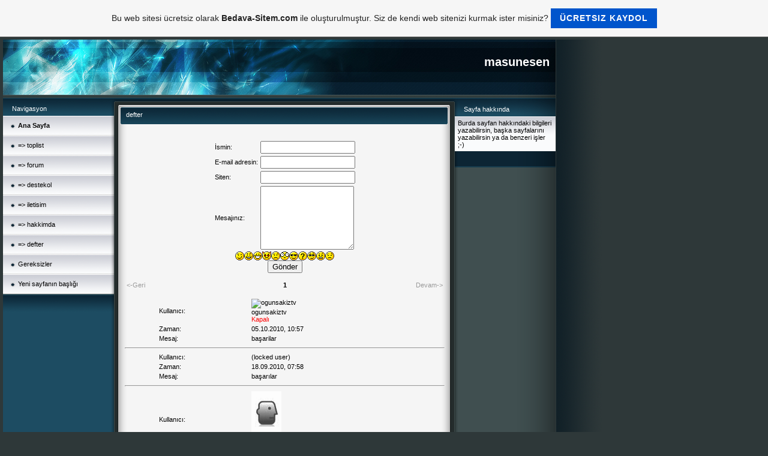

--- FILE ---
content_type: text/html; charset=ISO-8859-9
request_url: https://masunesen.tr.gg/defter.htm
body_size: 5386
content:
    <!DOCTYPE HTML PUBLIC "-//W3C//DTD HTML 4.01 Transitional//EN" "http://www.w3.org/TR/html4/loose.dtd">
<html>
<head>
	<meta http-equiv="Content-Type" content="text/html; charset=iso-8859-15">
	        <script type="text/javascript">
        var dateTimeOffset = new Date().getTimezoneOffset();
        
        function getElementsByClassNameLocalTimeWrapper() {
            return document.getElementsByClassName("localtime");
        }
        
        (function () {
            var onload = function () {
                var elementArray = new Array();
                
                if (document.getElementsByClassName) {
                    elementArray = getElementsByClassNameLocalTimeWrapper();
                } else {
                    var re = new RegExp('(^| )localtime( |$)');
                    var els = document.getElementsByTagName("*");
                    for (var i=0,j=els.length; i<j; i++) {
                        if (re.test(els[i].className))
                            elementArray.push(els[i]);
                    }
                }
                
                for (var i = 0; i < elementArray.length; i++) {    
                    var timeLocal = new Date(parseInt(elementArray[i].getAttribute("data-timestamp")));
                    var hour = timeLocal.getHours();
                    var ap = "am";
                    if (hour > 11) {
                        ap = "pm";
                    }
                    else if (hour > 12) {
                        hour = hour - 12;
                    }
                    
                    var string = elementArray[i].getAttribute("data-template");
                    string = string.replace("[Y]", timeLocal.getFullYear());
                    string = string.replace("[m]", ('0' + (timeLocal.getMonth() + 1)).slice(-2));
                    string = string.replace("[d]", ('0' + timeLocal.getDate()).slice(-2));
                    string = string.replace("[H]", ('0' + timeLocal.getHours()).slice(-2));
                    string = string.replace("[g]", ('0' + hour).slice(-2));
                    string = string.replace("[i]", ('0' + timeLocal.getMinutes()).slice(-2));
                    string = string.replace("[s]", ('0' + timeLocal.getSeconds()).slice(-2));
                    string = string.replace("[a]", ap);
                    elementArray[i].childNodes[0].nodeValue = string;
                }
            };
            
            if (window.addEventListener)
                window.addEventListener("DOMContentLoaded", onload);
            else if (window.attachEvent)
                window.attachEvent("onload", onload);
        })();
        </script><link rel="canonical" href="https://masunesen.tr.gg/defter.htm" />
<script src="https://wtheme.webme.com/js/jquery-1.11.3.min.js"></script>

<script type="text/javascript">
        var oldPath = window.location.pathname;
        var newPath = decodeURIComponent( unescape( unescape(oldPath)));
        
        if (oldPath !== newPath) {
            history.pushState({}, "", newPath);
        }
        
        function recaptchaLoadedCallbackWrapper() {
            if (oldPath !== newPath) {
                history.pushState({}, "", oldPath);
            }
        
            if (typeof recaptchaLoadedCallback === "function") { 
                recaptchaLoadedCallback();
            }
        }
</script>
<script src="https://www.google.com/recaptcha/api.js?onload=recaptchaLoadedCallbackWrapper&render=explicit" async defer></script>
<link rel="icon" href="https://wtheme.webme.com/img/main/favicon.ico" type="image/x-icon">
<link rel="shortcut icon" type="image/x-icon" href="https://wtheme.webme.com/img/main/favicon.ico" />
<link type="image/x-icon" href="https://wtheme.webme.com/img/main/favicon.ico" />
<link href="https://wtheme.webme.com/img/main/ios_icons/apple-touch-icon.png" rel="apple-touch-icon" />
<link href="https://wtheme.webme.com/img/main/ios_icons/apple-touch-icon-76x76.png" rel="apple-touch-icon" sizes="76x76" />
<link href="https://wtheme.webme.com/img/main/ios_icons/apple-touch-icon-120x120.png" rel="apple-touch-icon" sizes="120x120" />
<link href="https://wtheme.webme.com/img/main/ios_icons/apple-touch-icon-152x152.png" rel="apple-touch-icon" sizes="152x152" />
<meta name="description" content="Genel Olan Her&#351;eyi Bu Sitede Bulabilirsiniz..." />
<meta name="keywords" content="tasar&#305;m,oyun,kod,kodlar,video,film,m&#252;zik,i&#351;inize yarayacak her&#351;ey,forum,tr.gg,web tasar&#305;m,masunesen.tr.gg" />
<meta name="author" content="Masun Esen" />
<meta name="robots" content="index,follow" />
<meta property="og:title" content="masunesen - defter" />
<meta property="og:image" content="https://theme.webme.com/designs/iceblue/screen.jpg" />
<script>
    function WebmeLoadAdsScript() {

    }
</script><script>
    document.addEventListener('DOMContentLoaded', function() {
        WebmeLoadAdsScript();
        window.dispatchEvent(new Event('CookieScriptNone'));
    });
</script>	<title>masunesen - defter</title>
	<style type="text/css">
	<!--
		body {
			background-color: #2e3839;
			margin: 5px;
			font-family:	tahoma, verdana, arial;
		} 
		td {
			font-family:	tahoma, verdana, arial;
			font-size: 11px;
			color: black;
		}
		a {
			font-size: 11px;
			color: black;
			text-decoration: none;
		}
		a:visited {
			text-decoration: none;
		}
		a:hover {
			text-decoration: underline;
		}
		a.std {
			color:#436123;
			text-decoration: none;
		}
		a:visited.std { color:#436123; text-decoration: none; }
		a:hover.std { color:#436123; text-decoration: underline; }
		.small	{
			font-family:	tahoma, verdana, arial;
			font-size: 9px;
			color: #000000;
		}
		.small a {
			color: black;
		}
		.headline,.headline2,.headline3 {
			font-family:	tahoma, verdana, arial;
			font-size: 11px;
			color: white;
		}
		.cont {
			font-family:	tahoma, verdana, arial;
			font-size: 11px;
			color: #000000;
		}
		.ro {
			background-color:#E7E7E7;
		}
		html {
			font-family:	tahoma, verdana, arial;
			font-size: 11px;
		}
		.bbc { color:#FFFFFF; background-color:#FFFFFF; border-color:#FFFFFF; border-style:solid; border-width:1px; text-decoration:none;}
		td.nav {
			background-image: url(//theme.webme.com/designs/iceblue/images/button.gif);
			background-repeat: none;
			height: 33px;
			width: 185px;
			padding-left: 25px;
		}
		td.nav a {
			color: black;
			font-size:11px;
		}
		td.nav_heading {
			background-image: url(//theme.webme.com/designs/iceblue/images/heading_left.gif);
			color: white;
			padding-left: 15px;
			line-height: 23px;
			width: 185px;
			height: 23px;
		}
		td.nav_head {
			background-image: url(//theme.webme.com/designs/iceblue/images/head_left.gif);
			color: white;
			padding-left: 15px;
			line-height: 31px;
			width: 185px;
			height: 31px;
		}
		td.sidebar_heading {
			background-image: url(//theme.webme.com/designs/iceblue/images/heading_right.gif);
			color: white;
			padding-left: 15px;
			line-height: 24px;
			width: 168px;
			height: 24px;
		}
		td.sidebar_head {
			background-image: url(//theme.webme.com/designs/iceblue/images/head_right.gif);
			color: white;
			padding-left: 15px;
			line-height: 32px;
			width: 168px;
			height: 32px;
		}
		.shouty,.shouty2,.shouty3,.shouty4,.shouty5,.shouty_facebook_like_button {
			background-color: #fafbfc;
			background-image: url(//theme.webme.com/designs/iceblue/images/shouty.gif);
			background-repeat: no-repeat;
			padding: 5px;
		}
        
		.shoutbox {
			overflow: auto;
			height: 300px;
			width: 175px;
		}
		.nick {
			font-weight: bold;
		}
		.shoutbox hr {
			border: 0;
			border-bottom: 1px dashed #0c2737;
		}
		.shoutbox input, .shoutbox textarea {
			width: 155px;
		}
		.send {
			margin-top: 5px;
			color: black;
			font-weight: bold;
			width: 50px;
			margin-left: auto;
			margin-right: auto;
		}
		.RowLight, .RowDark {
			padding-left: 10px;
			height: 27px;
		}
		.RowLight {
			background-image: url(//theme.webme.com/designs/iceblue/images/stats_bg1.gif);
		}
		.RowDark {
			background-image: url(//theme.webme.com/designs/iceblue/images/stats_bg2.gif);
		}
		img { border: 0;}
		.headline a, .footer_text, .footer_text a.nav {
			color: white;
		}
			//-->
	</style>
</head>
<body>
<FONT color="white"></FONT>
<table class="edit_main_table" width="1000" border="0" cellspacing="0" cellpadding="0">
	<tr>
		<td width="921" height="1000" align="left" valign="top" class="edit_main_tr">
			<table width="921" border="0" cellspacing="0" cellpadding="0" class="edit_second_table">
				<tr>
					<td height="104" align="left" valign="top" class="edit_header_full" background="//theme.webme.com/designs/iceblue/images/header.jpg">
						<table width="921" border="0" cellspacing="0" cellpadding="0">
							<tr>
								<td width="200" class="edit_header_sub_left" >&nbsp;</td>
								<td width="712" class="edit_header_sub_right" height="26">&nbsp;</td>
							</tr>
							<tr>
								<td class="edit_header_over_headline">&nbsp;</td>
								<td class="headline" style="font-size: 20px; font-weight: bold; text-align: right; padding-right: 10px;">masunesen</td>
							</tr>
						</table>
					</td>
				</tr>
				<tr>
					<td class="edit_td_third_table">
						<table width="921" border="0" cellspacing="0" cellpadding="0" class="edit_third_table">
							<tr>
								<td width="185" height="1000" align="left" valign="top" background="//theme.webme.com/designs/iceblue/images/navi_bg.gif" class="edit_navi_headbg">
									<table width="185" border="0" cellspacing="0" cellpadding="0">
										<tr>
											<td class="nav_heading">Navigasyon</td>
										</tr>
<tr>
                                            <td class="nav" id="nav_AnaSayfa">
                                                <a href="/Ana-Sayfa.htm" class="menu"><b><span style="color:#0A0A0A;">Ana Sayfa</span></b></a>
                                            </td>
                                        </tr>
<tr>
                                            <td class="nav" id="nav_toplist">
                                                <a href="/toplist.htm" class="menu">=> toplist</a>
                                            </td>
                                        </tr>
<tr>
                                            <td class="nav" id="nav_forum">
                                                <a href="/forum/index.htm" class="menu">=> forum</a>
                                            </td>
                                        </tr>
<tr>
                                            <td class="nav" id="nav_destekol">
                                                <a href="/destekol.htm" class="menu">=> destekol</a>
                                            </td>
                                        </tr>
<tr>
                                            <td class="nav" id="nav_iletisim">
                                                <a href="/iletisim.htm" class="menu">=> iletisim</a>
                                            </td>
                                        </tr>
<tr>
                                            <td class="nav" id="nav_hakkimda">
                                                <a href="/hakkimda.htm" class="menu">=> hakkimda</a>
                                            </td>
                                        </tr>
<tr class="checked_menu">
                                            <td class="nav" id="nav_defter">
                                                <a href="/defter.htm" class="menu">=> defter</a>
                                            </td>
                                        </tr>
<tr>
                                            <td class="nav" id="nav_Gereksizler">
                                                <a href="/Gereksizler.htm" class="menu">Gereksizler</a>
                                            </td>
                                        </tr>
<tr>
                                            <td class="nav" id="nav_Yenisayfannbal">
                                                <a href="/Yeni-sayfan%26%23305%3Bn-ba%26%23351%3Bl%26%23305%3B%26%23287%3B%26%23305%3B.htm" class="menu">Yeni sayfan&#305;n ba&#351;l&#305;&#287;&#305;</a>
                                            </td>
                                        </tr>
										<tr>
											<td class="edit_below_nav">
												<img src="//theme.webme.com/designs/iceblue/images/navi_ende.gif" width="185" height="198" alt="" />
											</td>
										</tr>
									</table>
								</td>
								<td width="568" height="1000" align="left" valign="top" background="//theme.webme.com/designs/iceblue/images/cont_bg.gif" class="edit_rechts_cbg">
									<table width="100%" border="0" cellspacing="0" cellpadding="0">
										<tr>
											<td>
												<table class="edit_rechts_tabelle" width="568" border="0" cellspacing="0" cellpadding="0">
													<tr>
														<td background="//theme.webme.com/designs/iceblue/images/cont_top.gif" height="38" class="edit_content_top">
															<table width="568" border="0" cellspacing="0" cellpadding="0">
																<tr>
																	<td class="edit_content_left" width="20"></td>
																	<td class="edit_content_right" width="548" height="5"></td>
																</tr>
																<tr>
																	<td class="edit_content_pre_headline2">&nbsp;</td>
																	<td class="headline2">defter</td>
																</tr>
															</table>
														</td>
													</tr>
													<tr>
														<td height="100" align="left" valign="top" background="//theme.webme.com/designs/iceblue/images/cont2_bg.gif" class="edit_content">
															<table width="100%"	border="0" cellspacing="0" cellpadding="0">
																<tr>
																	<td class="edit_content_container">
																		<table width="100%"	border="0" cellspacing="0" cellpadding="0">
																			<tr>
																				<td class="edit_content_left_spacer" width="3%">&nbsp;</td>
																				<td class="edit_content_main" width="94%">
																					<div style="width: 510; overflow: auto;"><link rel="stylesheet" type="text/css" href="http://spetools.de/css/491.css" />
<br>


<br><center><form action="/defter.htm" method="POST">
<table>
<tr style="text-align:left;">
<td>&#304;smin:</td>
<td><input value="" type="text" name="modulenter[Name]" style="width: 150px; ">
</td></tr><tr style="text-align:left;">
<td>E-mail adresin:</td>
<td><input value="" type="text" name="modulenter[Email]" style="width: 150px; ">
</td></tr><tr style="text-align:left;">
<td>Siten:</td>
<td><input value="" type="text" name="modulenter[Url]" style="width: 150px; ">
</td></tr><tr style="text-align:left;">
<td>Mesaj&#305;n&#305;z:</td>
<td><textarea id="kommentartext" name="modulenter[Text]" style="width: 150px;  height:100px;"></textarea></td></tr>
</table>

<script type="text/javascript">
function insert_smilie (code) {
	document.getElementById('kommentartext').value += ' ' + code;
	document.getElementById('kommentartext').focus();
}
</script><a href="#" class="InsertSmilie" onclick="insert_smilie(';)'); blur(this); return false;"><img src="//theme.webme.com/smiles/wink.gif" border="0" /></a><a href="#" class="InsertSmilie" onclick="insert_smilie(':)'); blur(this); return false;"><img src="//theme.webme.com/smiles/smiley.gif" border="0" /></a><a href="#" class="InsertSmilie" onclick="insert_smilie(':D'); blur(this); return false;"><img src="//theme.webme.com/smiles/cheesy.gif" border="0" /></a><a href="#" class="InsertSmilie" onclick="insert_smilie('>:('); blur(this); return false;"><img src="//theme.webme.com/smiles/angry.gif" border="0" /></a><a href="#" class="InsertSmilie" onclick="insert_smilie(':('); blur(this); return false;"><img src="//theme.webme.com/smiles/sad.gif" border="0" /></a><a href="#" class="InsertSmilie" onclick="insert_smilie(':o'); blur(this); return false;"><img src="//theme.webme.com/smiles/shocked.gif" border="0" /></a><a href="#" class="InsertSmilie" onclick="insert_smilie('8)'); blur(this); return false;"><img src="//theme.webme.com/smiles/cool.gif" border="0" /></a><a href="#" class="InsertSmilie" onclick="insert_smilie('???'); blur(this); return false;"><img src="//theme.webme.com/smiles/huh.gif" border="0" /></a><a href="#" class="InsertSmilie" onclick="insert_smilie(';-)'); blur(this); return false;"><img src="//theme.webme.com/smiles/rolleyes.gif" border="0" /></a><a href="#" class="InsertSmilie" onclick="insert_smilie(':P'); blur(this); return false;"><img src="//theme.webme.com/smiles/tongue.gif" border="0" /></a><a href="#" class="InsertSmilie" onclick="insert_smilie(':\'('); blur(this); return false;"><img src="//theme.webme.com/smiles/cry.gif" border="0" /></a>
<input id="contentFieldId" name="modulenter[Content]" value="ZGVfYwNkAwtfYwx0AwVfYwL5BQLfYwpkZQZfYwVkZGD=">

<style type="text/css">
    #contentFieldId {
        display: none;
    }
</style>
            <input type="hidden" id="conversionTracker" name="conversionTracker" value="" /><script type="text/javascript" src="/js/conversion.js"></script>
<br>
<input type="submit" value="G&#246;nder">
</form></center><table width="100%"><tr><td width="33%" align="left"><p style="color:#999999">&lt;-Geri</p></td><td width="33%" align="center"><b>&nbsp;1</b>&nbsp;</td><td width="33%" align="right"><p style="color:#999999">Devam-&gt;</p></td></tr></table><table class="guestbook" align="center" width="80%" bgcolor="" style="color:">
<tr><td style="color:" width="150">Kullan&#305;c&#305;:</td><td style="color:">        <a href="https://www.bedava-sitem.com/profile.php?of=ogunsakiztv" target="_blank" rel="nofollow"><img src="//profile.webme.com/profile/o/ogunsakiztv/small.png" border="0" alt="ogunsakiztv" /></a><br><a href="https://www.bedava-sitem.com/profile.php?of=ogunsakiztv" target="_blank" rel="nofollow">ogunsakiztv</a><br><font color="red">Kapal&#305;</font></td></tr><tr><td style="color:" width="150">Zaman:</td><td style="color:"><span class="localtime" data-template="[d].[m].[Y], [H]:[i]" data-timestamp="1286276259000">05.10.2010, 10:57 (UTC)</span></td></tr><tr><td style="color:" width="150">Mesaj:</td><td style="color:">ba&#351;arilar</td></tr>
</table><hr><table class="guestbook" align="center" width="80%" bgcolor="" style="color:">
<tr><td style="color:" width="150">Kullan&#305;c&#305;:</td><td style="color:">(locked user)</td></tr><tr><td style="color:" width="150">Zaman:</td><td style="color:"><span class="localtime" data-template="[d].[m].[Y], [H]:[i]" data-timestamp="1284796682000">18.09.2010, 07:58 (UTC)</span></td></tr><tr><td style="color:" width="150">Mesaj:</td><td style="color:">ba&#351;ar&#305;lar</td></tr>
</table><hr><table class="guestbook" align="center" width="80%" bgcolor="" style="color:">
<tr><td style="color:" width="150">Kullan&#305;c&#305;:</td><td style="color:">        <a href="https://www.bedava-sitem.com/profile.php?of=masunesen" target="_blank" rel="nofollow"><img src="//wtheme.webme.com/img/profile/default.png" border="0" alt="masunesen" /></a><br><a href="https://www.bedava-sitem.com/profile.php?of=masunesen" target="_blank" rel="nofollow">masunesen</a><br><font color="red">Kapal&#305;</font></td></tr><tr><td style="color:" width="150">Zaman:</td><td style="color:"><span class="localtime" data-template="[d].[m].[Y], [H]:[i]" data-timestamp="1284137203000">10.09.2010, 16:46 (UTC)</span></td></tr><tr><td style="color:" width="150">Mesaj:</td><td style="color:">Deneme <img src="//theme.webme.com/smiles/rolleyes.gif" border="0" width="15" height="15" alt="" /></td></tr>
</table><hr></div>
																				</td>
																				<td class="edit_content_right_spacer" width="3%">&nbsp;</td>
																			</tr>
																		</table>
																	</td>
																</tr>
															</table>
														</td>
													</tr>
													<tr>
														<td height="31" background="//theme.webme.com/designs/iceblue/images/cont_bottom.gif" class="edit_content_bottom"></td>
													</tr>
												</table>
											</td>
										</tr>
										<tr>
											<td background="//theme.webme.com/designs/iceblue/images/footer.gif" height="31" class="edit_content_bottom2">
												<table width="100%"	border="0" cellspacing="0" cellpadding="0">
													<tr>
														<td class="edit_content_bottom2_left_spacer" width="2%">&nbsp;</td>
														<td class="edit_content_bottom2_counter" width="96%" style="color:white; text-align: center;">
																													</td>
														<td class="edit_content_botom2_right_spacer" width="2%">&nbsp;</td>
													</tr>
												</table>
											</td>
										</tr>
									</table>
								</td>                              
								<td width="168" align="left" valign="top" background="//theme.webme.com/designs/iceblue/images/rechts_bg2.gif" class="edit_rechts_bottom">

                                 
									<table id="sidebar_heading_1" width="168" border="0" cellspacing="0" cellpadding="0">
										<tr>
											<td class="sidebar_heading">Sayfa hakk&#305;nda</td>
										</tr>
										<tr>
											<td class="shouty">
Burda sayfan hakk&#305;ndaki bilgileri yazabilirsin, ba&#351;ka sayfalar&#305;n&#305; yazabilirsin ya da benzeri i&#351;ler ;-)											</td>
										</tr>
										<tr>
											<td background="//theme.webme.com/designs/iceblue/images/poll_bottom_bg.gif" height="27" class="edit_rb_footer" id="edit_rb_footer_1">&nbsp;</td>
										</tr>
									</table>

                                     
                                    
								</td>
							</tr>
						</table>
					</td>
				</tr>
			</table>
		</td>
		<td width="79" background="//theme.webme.com/designs/iceblue/images/s_bg.gif" class="edit_rechts_sbg">&nbsp;</td>
	</tr>
</table>
<FONT color="white"></FONT>
<a id="selfpromotionOverlay" href="https://www.bedava-sitem.com/?c=4000&amp;utm_source=selfpromotion&amp;utm_campaign=overlay&amp;utm_medium=footer" target="_blank" rel="nofollow">
    Bu web sitesi ücretsiz olarak <b>Bedava-Sitem.com</b> ile olu&#351;turulmu&#351;tur. Siz de kendi web sitenizi kurmak ister misiniz?

    <div class="btn btn-1">Ücretsiz kaydol</div>

</a>
<style>
    body {
        padding-top: 124px;
    }
    #forFixedElement {
        top: 124px;
    }
    @media (min-width: 365px) {
        body {
            padding-top: 103px;
        }
        #forFixedElement {
            top: 103px;
        }
    }
    @media (min-width: 513px) {
        body {
            padding-top: 82px;
        }
        #forFixedElement {
            top: 82px;
        }
    }
    @media (min-width: 936px) {
        body {
            padding-top: 61px;
        }
        #forFixedElement {
            top: 61px;
        }
    }

    /* General button style */
    #selfpromotionOverlay .btn {
        border: none;
        font-size: inherit;
        color: inherit;
        background: none;
        cursor: pointer;
        padding: 6px 15px;
        display: inline-block;
        text-transform: uppercase;
        letter-spacing: 1px;
        font-weight: 700;
        outline: none;
        position: relative;
        -webkit-transition: all 0.3s;
        -moz-transition: all 0.3s;
        transition: all 0.3s;
        margin: 0px;
    }

    /* Button 1 */
    #selfpromotionOverlay .btn-1, #selfpromotionOverlay .btn-1:visited {
        background: rgb(0, 85, 204);
        color: #fff;
    }

    #selfpromotionOverlay .btn-1:hover {
        background: #2980b9;
    }

    #selfpromotionOverlay .btn-1:active {
        background: #2980b9;
        top: 2px;
    }

    #selfpromotionOverlay {
        font: 400 12px/1.8 "Open Sans", Verdana, sans-serif;
        text-align: center;
        opacity: 1;
        transition: opacity 1s ease;
        position: fixed;
        overflow: hidden;
        box-sizing: border-box;
        font-size: 14px;
        text-decoration: none;
        line-height: 1.5em;
        flex-wrap: nowrap;
        z-index: 5000;
        padding: 14px;
        width: 100%;
        left: 0;
        right: 0;
        top: 0;
        color: rgb(35,35,35);
        background-color: rgb(246,246,246);
        border-bottom: 1px solid #5a5a5a;
    }

    #selfpromotionOverlay:hover {
        background: white;
        text-decoration: none;
    }
</style></body>
</html>


--- FILE ---
content_type: application/javascript
request_url: https://masunesen.tr.gg/js/conversion.js
body_size: 198
content:
var ts = Math.round((new Date()).getTime() / 1000);
$.post(
    '/js/conversion.php',
    { 'ts': ts, 'id':  'd61ddd669a57fedeadf192bad53fb34c'},
    function(data) {
        $('#conversionTracker').val(data.id);
    }
);